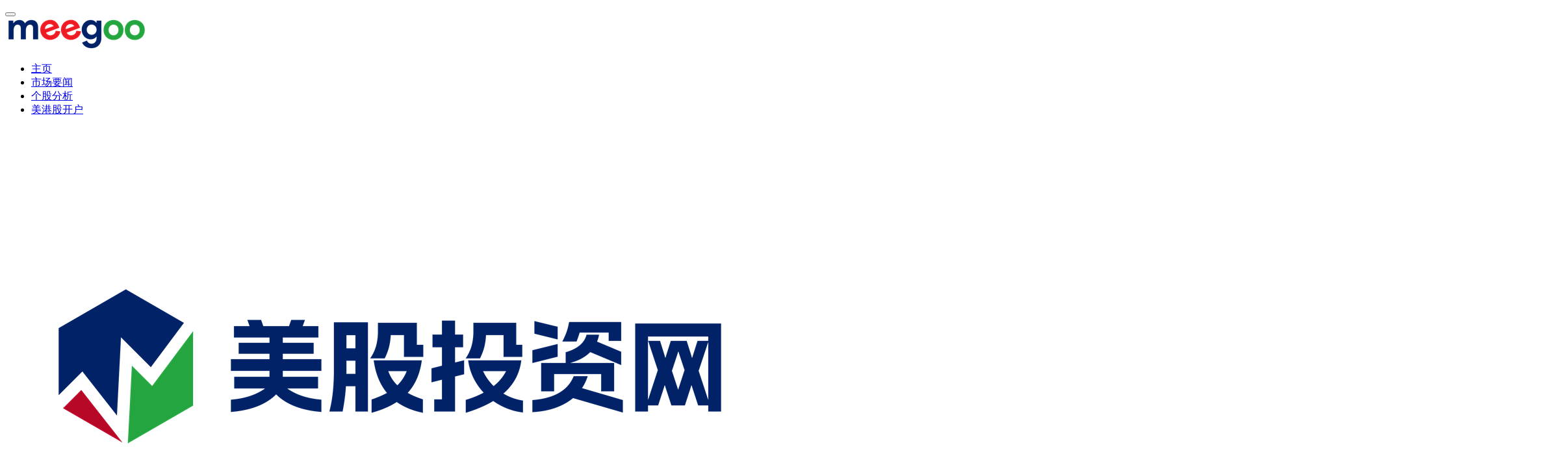

--- FILE ---
content_type: text/html; charset=UTF-8
request_url: https://www.meegoo.com/3111.html
body_size: 12197
content:
<!DOCTYPE html>
<html lang="zh-Hans">
<head>
    <meta charset="UTF-8">
    <meta http-equiv="X-UA-Compatible" content="IE=edge,chrome=1">
    <meta name="renderer" content="webkit">
    <meta name="viewport" content="width=device-width,initial-scale=1,maximum-scale=5">
    <title>微软确认将以75亿美元并购开源软件开发平台GitHub | meegoo美股投资网</title>
    <meta name="keywords" content="GitHub,Microsoft Corporation,微软,收购并购">
<meta name="description" content="2018年6月4日，今日讯，微软（Microsoft Corporation）确认将以75亿美元并购开源软件开发平台GitHub，使之前的传言都成立事实。 今日，微软首席执行官Satya Nadella确认以75亿美金股票收购在线开源编程代码社区平台——GitHub。在博文中，微软的 CEO Satya Nadella…">
<meta property="og:type" content="article">
<meta property="og:url" content="https://www.meegoo.com/3111.html">
<meta property="og:site_name" content="meegoo美股投资网">
<meta property="og:title" content="微软确认将以75亿美元并购开源软件开发平台GitHub">
<meta property="og:image" content="https://www.meegoo.com/wp-content/uploads/2018/06/Microsoft-to-buy-GitHub.png">
<meta property="og:description" content="2018年6月4日，今日讯，微软（Microsoft Corporation）确认将以75亿美元并购开源软件开发平台GitHub，使之前的传言都成立事实。 今日，微软首席执行官Satya Nadella确认以75亿美金股票收购在线开源编程代码社区平台——GitHub。在博文中，微软的 CEO Satya Nadella…">
<meta name="applicable-device" content="pc,mobile">
<meta http-equiv="Cache-Control" content="no-transform">
<link rel="shortcut icon" href="https://www.meegoo.com/wp-content/uploads/2024/09/favicon.png">
<link rel='dns-prefetch' href='//static.addtoany.com' />
<style id='wp-img-auto-sizes-contain-inline-css' type='text/css'>
img:is([sizes=auto i],[sizes^="auto," i]){contain-intrinsic-size:3000px 1500px}
/*# sourceURL=wp-img-auto-sizes-contain-inline-css */
</style>
<link rel='stylesheet' id='stylesheet-css' href='https://www.meegoo.com/wp-content/themes/justnews/css/style.css?ver=6.20.0' type='text/css' media='all' />
<link rel='stylesheet' id='font-awesome-css' href='https://www.meegoo.com/wp-content/themes/justnews/themer/assets/css/font-awesome.css?ver=6.20.0' type='text/css' media='all' />
<link rel='stylesheet' id='ez-toc-css' href='https://www.meegoo.com/wp-content/plugins/easy-table-of-contents/assets/css/screen.min.css?ver=2.0.80' type='text/css' media='all' />
<style id='ez-toc-inline-css' type='text/css'>
div#ez-toc-container .ez-toc-title {font-size: 120%;}div#ez-toc-container .ez-toc-title {font-weight: 500;}div#ez-toc-container ul li , div#ez-toc-container ul li a {font-size: 95%;}div#ez-toc-container ul li , div#ez-toc-container ul li a {font-weight: 500;}div#ez-toc-container nav ul ul li {font-size: 90%;}div#ez-toc-container {width: 100%;}.ez-toc-box-title {font-weight: bold; margin-bottom: 10px; text-align: center; text-transform: uppercase; letter-spacing: 1px; color: #666; padding-bottom: 5px;position:absolute;top:-4%;left:5%;background-color: inherit;transition: top 0.3s ease;}.ez-toc-box-title.toc-closed {top:-25%;}
.ez-toc-container-direction {direction: ltr;}.ez-toc-counter ul{counter-reset: item ;}.ez-toc-counter nav ul li a::before {content: counters(item, '.', decimal) '. ';display: inline-block;counter-increment: item;flex-grow: 0;flex-shrink: 0;margin-right: .2em; float: left; }.ez-toc-widget-direction {direction: ltr;}.ez-toc-widget-container ul{counter-reset: item ;}.ez-toc-widget-container nav ul li a::before {content: counters(item, '.', decimal) '. ';display: inline-block;counter-increment: item;flex-grow: 0;flex-shrink: 0;margin-right: .2em; float: left; }
/*# sourceURL=ez-toc-inline-css */
</style>
<link rel='stylesheet' id='addtoany-css' href='https://www.meegoo.com/wp-content/plugins/add-to-any/addtoany.min.css?ver=1.16' type='text/css' media='all' />
<script type="text/javascript" src="https://www.meegoo.com/wp-includes/js/jquery/jquery.min.js?ver=3.7.1" id="jquery-core-js"></script>
<script type="text/javascript" src="https://www.meegoo.com/wp-includes/js/jquery/jquery-migrate.min.js?ver=3.4.1" id="jquery-migrate-js"></script>
<script type="text/javascript" id="addtoany-core-js-before">
/* <![CDATA[ */
window.a2a_config=window.a2a_config||{};a2a_config.callbacks=[];a2a_config.overlays=[];a2a_config.templates={};a2a_localize = {
	Share: "分享",
	Save: "收藏",
	Subscribe: "订阅",
	Email: "电子邮件",
	Bookmark: "书签",
	ShowAll: "显示全部服务",
	ShowLess: "显示部分服务",
	FindServices: "查找服务",
	FindAnyServiceToAddTo: "动态查找任何用以添加的服务",
	PoweredBy: "Powered by",
	ShareViaEmail: "通过电子邮件分享",
	SubscribeViaEmail: "通过电子邮件订阅",
	BookmarkInYourBrowser: "添加为浏览器书签",
	BookmarkInstructions: "按Ctrl+D或\u2318+D可将此页面加入书签。",
	AddToYourFavorites: "添加至收藏夹",
	SendFromWebOrProgram: "通过任何电邮地址或电邮程序发送",
	EmailProgram: "电子邮件程序",
	More: "更多&#8230;",
	ThanksForSharing: "感谢分享！",
	ThanksForFollowing: "感谢您的关注！"
};


//# sourceURL=addtoany-core-js-before
/* ]]> */
</script>
<script type="text/javascript" defer src="https://static.addtoany.com/menu/page.js" id="addtoany-core-js"></script>
<script type="text/javascript" defer src="https://www.meegoo.com/wp-content/plugins/add-to-any/addtoany.min.js?ver=1.1" id="addtoany-jquery-js"></script>
<link rel="EditURI" type="application/rsd+xml" title="RSD" href="https://www.meegoo.com/xmlrpc.php?rsd" />
<style>:root{--theme-color: #1e73be; --theme-hover: #dd8500; --logo-height: 150px; --logo-height-mobile: 100px; --menu-item-gap: 28px; --mobile-menu-color: rgba(255, 255, 255, .98); --mobile-menu-active-color: #fff; --mobile-menu-bg-color: var(--theme-color); --header-bg-color: #ffd8d8; --header-bg-image: linear-gradient(90deg, #ffd8d8 0%, #f9f9f9 100%); --theme-border-radius-s: 3px; --theme-border-radius-m: 5px; --theme-border-radius-l: 8px; --theme-border-radius-xl: 12px; --thumb-ratio-default: 480 / 300; --thumb-ratio-post: 480 / 300; --post-video-ratio: 860 / 482; --dark-style-logo: url('https://www.meegoo.com/wp-content/uploads/2024/09/meegoo.png');}</style>
<link rel="icon" href="https://www.meegoo.com/wp-content/uploads/2024/09/favicon.png" sizes="32x32" />
<link rel="icon" href="https://www.meegoo.com/wp-content/uploads/2024/09/favicon.png" sizes="192x192" />
<link rel="apple-touch-icon" href="https://www.meegoo.com/wp-content/uploads/2024/09/favicon.png" />
<meta name="msapplication-TileImage" content="https://www.meegoo.com/wp-content/uploads/2024/09/favicon.png" />
    <!--[if lte IE 11]><script src="https://www.meegoo.com/wp-content/themes/justnews/js/update.js"></script><![endif]-->
</head>
<body class="wp-singular post-template-default single single-post postid-3111 single-format-standard wp-theme-justnews lang-cn el-boxed header-fixed">
<header class="header header-fluid">
    <div class="container">
        <div class="navbar-header">
            <button type="button" class="navbar-toggle collapsed" data-toggle="collapse" data-target=".navbar-collapse" aria-label="menu">
                <span class="icon-bar icon-bar-1"></span>
                <span class="icon-bar icon-bar-2"></span>
                <span class="icon-bar icon-bar-3"></span>
            </button>
                        <div class="logo">
                <a href="https://www.meegoo.com/" rel="home">
                    <img src="https://www.meegoo.com/wp-content/uploads/2024/09/logo.png" alt="meegoo美股投资网">
                </a>
            </div>
        </div>
        <div class="collapse navbar-collapse mobile-style-0">
            <nav class="primary-menu"><ul id="menu-main" class="nav navbar-nav wpcom-adv-menu"><li class="menu-item menu-item-has-image"><a href="/"><i class="wpcom-icon fa fa-home menu-item-icon"></i>主页</a></li>
<li class="menu-item menu-item-has-image"><a href="https://www.meegoo.com/category/news"><i class="wpcom-icon fa fa-newspaper-o menu-item-icon"></i>市场要闻</a></li>
<li class="menu-item current-post-ancestor current-post-parent active menu-item-has-image"><a href="https://www.meegoo.com/category/stocks"><i class="wpcom-icon fa fa-area-chart menu-item-icon"></i>个股分析</a></li>
<li class="menu-item menu-item-style menu-item-style-3 menu-item-has-image dropdown"><a href="https://www.meegoo.com/category/kaihu" class="dropdown-toggle"><i class="wpcom-icon fa fa-bar-chart menu-item-icon"></i>美港股开户</a>
<ul class="dropdown-menu menu-item-wrap menu-item-col-5">
	<li class="menu-item menu-item-object-post menu-item-has-image"><a href="https://www.meegoo.com/14444.html"><img class="j-lazy menu-item-image" src="https://www.meegoo.com/wp-content/uploads/2024/09/loading.png" data-original="//www.meegoo.com/wp-content/uploads/2025/07/BinanceLogo.png" alt="Binance币安开户指南">Binance币安开户指南</a></li>
	<li class="menu-item menu-item-object-post menu-item-has-image"><a href="https://www.meegoo.com/13208.html"><img class="j-lazy menu-item-image" src="https://www.meegoo.com/wp-content/uploads/2024/09/loading.png" data-original="//www.meegoo.com/wp-content/uploads/2025/04/BBAE-logo.png" alt="必贝证券免佣2026">必贝证券免佣2026</a></li>
	<li class="menu-item menu-item-object-post menu-item-has-image"><a href="https://www.meegoo.com/15235.html"><img class="j-lazy menu-item-image" src="https://www.meegoo.com/wp-content/uploads/2024/09/loading.png" data-original="//www.meegoo.com/wp-content/uploads/2026/01/FOSUNWealth.png" alt="复星证券2026">复星证券2026</a></li>
	<li class="menu-item menu-item-object-post menu-item-has-image"><a href="https://www.meegoo.com/13332.html"><img class="j-lazy menu-item-image" src="https://www.meegoo.com/wp-content/uploads/2024/09/loading.png" data-original="//www.meegoo.com/wp-content/uploads/2025/04/NO-CRS.jpg" alt="中国美股免税开户">中国美股免税开户</a></li>
	<li class="menu-item menu-item-object-post menu-item-has-image"><a href="https://www.meegoo.com/14279.html"><img class="j-lazy menu-item-image" src="https://www.meegoo.com/wp-content/uploads/2024/09/loading.png" data-original="//www.meegoo.com/wp-content/uploads/2025/06/kaihu2026.jpg" alt="2026美股开户攻略">2026美股开户攻略</a></li>
</ul>
</li>
<li class="menu-item menu-item-object-post menu-item-has-image"><a href="https://www.meegoo.com/12222.html"><i class="wpcom-icon fa fa-bank menu-item-icon"></i>免费办理香港银行卡</a></li>
<li class="menu-item menu-item-has-image"><a href="https://www.meegoo.com/qun"><i class="wpcom-icon fa fa-wechat menu-item-icon"></i>港美股微信群</a></li>
</ul></nav>            <div class="navbar-action">
                                    <div class="navbar-search-icon j-navbar-search"><i class="wpcom-icon wi"><svg aria-hidden="true"><use xlink:href="#wi-search"></use></svg></i></div>
                    <form class="navbar-search" action="https://www.meegoo.com" method="get" role="search">
                        <div class="navbar-search-inner">
                            <i class="wpcom-icon wi navbar-search-close"><svg aria-hidden="true"><use xlink:href="#wi-close"></use></svg></i>                            <input type="text" name="s" class="navbar-search-input" autocomplete="off" maxlength="100" placeholder="输入关键词搜索..." value="">
                            <button class="navbar-search-btn" type="submit" aria-label="搜索"><i class="wpcom-icon wi"><svg aria-hidden="true"><use xlink:href="#wi-search"></use></svg></i></button>
                        </div>
                    </form>
                            </div>
        </div>
    </div><!-- /.container -->
</header>

<div id="wrap">    <div class="wrap container">
        <ol class="breadcrumb" vocab="https://schema.org/" typeof="BreadcrumbList"><li class="home" property="itemListElement" typeof="ListItem"><a href="https://www.meegoo.com" property="item" typeof="WebPage"><span property="name" class="hide">meegoo美股投资网</span>首页</a><meta property="position" content="1"></li><li property="itemListElement" typeof="ListItem"><i class="wpcom-icon wi"><svg aria-hidden="true"><use xlink:href="#wi-arrow-right-3"></use></svg></i><a href="https://www.meegoo.com/category/stocks" property="item" typeof="WebPage"><span property="name">个股分析</span></a><meta property="position" content="2"></li></ol>        <main class="main">
                            <article id="post-3111" class="post-3111 post type-post status-publish format-standard has-post-thumbnail hentry category-stocks tag-github tag-microsoft-corporation tag-337 tag-155 entry">
                    <div class="entry-main">
                                                                        <div class="entry-head">
                            <h1 class="entry-title">微软确认将以75亿美元并购开源软件开发平台GitHub</h1>
                            <div class="entry-info">
                                                                <time class="entry-date published" datetime="2018-06-05T09:34:20+08:00" pubdate>
                                    2018年6月5日 9:34 上午                                </time>
                                <span class="dot">•</span>
                                <a href="https://www.meegoo.com/category/stocks" rel="category tag">个股分析</a>                                                            </div>
                        </div>
                        <div class="wpcom_myimg_wrap __single_1"><a href="https://www.meegoo.com/yingtou" target="_blank" rel="nofollow noopener"><img class="aligncenter wp-image-14349 size-full" src="https://www.meegoo.com/wp-content/uploads/2025/06/ibkrad.png" alt="" width="1600" height="534" /></a></div>
                                                <div class="entry-content text-indent">
                            <p>2018年6月4日，今日讯，<a href="https://www.mg21.com/msft.html" target="_blank" rel="noopener">微软</a>（<span class="wpcom_tag_link"><a href="https://www.meegoo.com/tag/microsoft-corporation" title="Microsoft Corporation" target="_blank">Microsoft Corporation</a></span>）确认将以75亿美元并购开源软件开发平台<span class="wpcom_tag_link"><a href="https://www.meegoo.com/tag/github" title="GitHub" target="_blank">GitHub</a></span>，使之前的传言都成立事实。</p>
<p><img fetchpriority="high" decoding="async" class="aligncenter size-full wp-image-3112" src="https://www.meegoo.com/wp-content/uploads/2018/06/Microsoft-to-buy-GitHub.png" alt="微软确认将以75亿美元并购开源软件开发平台GitHub" width="2405" height="1265" /></p>
<p>今日，<span class="wpcom_tag_link"><a href="https://www.meegoo.com/tag/%e5%be%ae%e8%bd%af" title="微软" target="_blank">微软</a></span>首席执行官Satya Nadella确认以75亿美金股票收购在线开源编程代码社区平台——GitHub。在博文中，微软的 CEO Satya Nadella 表示他们是个以开发者为先的公司，收购 GitHub 能强化他们对于开发者自由、开放和创新的承诺，并认识到收购协议所带来的社区责任，将会尽全力为开发者获得更大能力去建立、创新和解决世上最紧逼的挑战。</p>
<p>过往被开发者指骂为封闭软件公司的微软，今天收购开源平台 GitHub 的做法，或许就是他们要摆脱过往污名的行动之一。微软在 Satya Nadella 的带领之下，非但不再纠缠于 Windows Mobile 平台，反倒积极地在 <a href="https://www.mg21.com/googl.html" target="_blank" rel="noopener">Android</a> 和 <a href="https://www.mg21.com/aapl.html" target="_blank" rel="noopener">iOS</a> 上推出自家的产品，而且也有主动开源和开放代码。</p>
<p>整个收购过程预计在今年年底完成，现任微软 VP 的 Nat Friedman 将会入主 GitHub 成为 CEO，而现任 GitHub CEO 则会进入微软架构内工作，两者同样向微软的执行副总裁 Scott Guthrie 汇报。微软在获得 GitHub 之后，表示会借此加速在这平台上的企业向应用。他们最后有承诺说，会保持 GitHub 独立运营，并且会维持开放平台的特色。</p>
<p>如果微软成功收购 GitHub，就会让他们一举获得大量开发者的资源，大大增强 Windows 10 和 Azure 云端平台的实力，同时 GitHub 的数据也会有助他们开发 AI 的步伐。</p>
<div class="addtoany_share_save_container addtoany_content addtoany_content_bottom"><div class="a2a_kit a2a_kit_size_32 addtoany_list" data-a2a-url="https://www.meegoo.com/3111.html" data-a2a-title="微软确认将以75亿美元并购开源软件开发平台GitHub"><a class="a2a_button_facebook" href="https://www.addtoany.com/add_to/facebook?linkurl=https%3A%2F%2Fwww.meegoo.com%2F3111.html&amp;linkname=%E5%BE%AE%E8%BD%AF%E7%A1%AE%E8%AE%A4%E5%B0%86%E4%BB%A575%E4%BA%BF%E7%BE%8E%E5%85%83%E5%B9%B6%E8%B4%AD%E5%BC%80%E6%BA%90%E8%BD%AF%E4%BB%B6%E5%BC%80%E5%8F%91%E5%B9%B3%E5%8F%B0GitHub" title="Facebook" rel="nofollow noopener" target="_blank"></a><a class="a2a_button_x" href="https://www.addtoany.com/add_to/x?linkurl=https%3A%2F%2Fwww.meegoo.com%2F3111.html&amp;linkname=%E5%BE%AE%E8%BD%AF%E7%A1%AE%E8%AE%A4%E5%B0%86%E4%BB%A575%E4%BA%BF%E7%BE%8E%E5%85%83%E5%B9%B6%E8%B4%AD%E5%BC%80%E6%BA%90%E8%BD%AF%E4%BB%B6%E5%BC%80%E5%8F%91%E5%B9%B3%E5%8F%B0GitHub" title="X" rel="nofollow noopener" target="_blank"></a><a class="a2a_button_pinterest" href="https://www.addtoany.com/add_to/pinterest?linkurl=https%3A%2F%2Fwww.meegoo.com%2F3111.html&amp;linkname=%E5%BE%AE%E8%BD%AF%E7%A1%AE%E8%AE%A4%E5%B0%86%E4%BB%A575%E4%BA%BF%E7%BE%8E%E5%85%83%E5%B9%B6%E8%B4%AD%E5%BC%80%E6%BA%90%E8%BD%AF%E4%BB%B6%E5%BC%80%E5%8F%91%E5%B9%B3%E5%8F%B0GitHub" title="Pinterest" rel="nofollow noopener" target="_blank"></a><a class="a2a_button_reddit" href="https://www.addtoany.com/add_to/reddit?linkurl=https%3A%2F%2Fwww.meegoo.com%2F3111.html&amp;linkname=%E5%BE%AE%E8%BD%AF%E7%A1%AE%E8%AE%A4%E5%B0%86%E4%BB%A575%E4%BA%BF%E7%BE%8E%E5%85%83%E5%B9%B6%E8%B4%AD%E5%BC%80%E6%BA%90%E8%BD%AF%E4%BB%B6%E5%BC%80%E5%8F%91%E5%B9%B3%E5%8F%B0GitHub" title="Reddit" rel="nofollow noopener" target="_blank"></a><a class="a2a_button_telegram" href="https://www.addtoany.com/add_to/telegram?linkurl=https%3A%2F%2Fwww.meegoo.com%2F3111.html&amp;linkname=%E5%BE%AE%E8%BD%AF%E7%A1%AE%E8%AE%A4%E5%B0%86%E4%BB%A575%E4%BA%BF%E7%BE%8E%E5%85%83%E5%B9%B6%E8%B4%AD%E5%BC%80%E6%BA%90%E8%BD%AF%E4%BB%B6%E5%BC%80%E5%8F%91%E5%B9%B3%E5%8F%B0GitHub" title="Telegram" rel="nofollow noopener" target="_blank"></a><a class="a2a_button_google_gmail" href="https://www.addtoany.com/add_to/google_gmail?linkurl=https%3A%2F%2Fwww.meegoo.com%2F3111.html&amp;linkname=%E5%BE%AE%E8%BD%AF%E7%A1%AE%E8%AE%A4%E5%B0%86%E4%BB%A575%E4%BA%BF%E7%BE%8E%E5%85%83%E5%B9%B6%E8%B4%AD%E5%BC%80%E6%BA%90%E8%BD%AF%E4%BB%B6%E5%BC%80%E5%8F%91%E5%B9%B3%E5%8F%B0GitHub" title="Gmail" rel="nofollow noopener" target="_blank"></a><a class="a2a_button_email" href="https://www.addtoany.com/add_to/email?linkurl=https%3A%2F%2Fwww.meegoo.com%2F3111.html&amp;linkname=%E5%BE%AE%E8%BD%AF%E7%A1%AE%E8%AE%A4%E5%B0%86%E4%BB%A575%E4%BA%BF%E7%BE%8E%E5%85%83%E5%B9%B6%E8%B4%AD%E5%BC%80%E6%BA%90%E8%BD%AF%E4%BB%B6%E5%BC%80%E5%8F%91%E5%B9%B3%E5%8F%B0GitHub" title="Email" rel="nofollow noopener" target="_blank"></a><a class="a2a_button_copy_link" href="https://www.addtoany.com/add_to/copy_link?linkurl=https%3A%2F%2Fwww.meegoo.com%2F3111.html&amp;linkname=%E5%BE%AE%E8%BD%AF%E7%A1%AE%E8%AE%A4%E5%B0%86%E4%BB%A575%E4%BA%BF%E7%BE%8E%E5%85%83%E5%B9%B6%E8%B4%AD%E5%BC%80%E6%BA%90%E8%BD%AF%E4%BB%B6%E5%BC%80%E5%8F%91%E5%B9%B3%E5%8F%B0GitHub" title="Copy Link" rel="nofollow noopener" target="_blank"></a><a class="a2a_dd addtoany_share_save addtoany_share" href="https://www.addtoany.com/share"></a></div></div>                                                        <div class="entry-copyright"><p>本站文章欢迎转载，但是必须注明出处“美股投资网meegoo”，并附上本文链接：https://www.meegoo.com/3111.html</p></div>                        </div>

                        <div class="entry-tag"><a href="https://www.meegoo.com/tag/github" rel="tag">GitHub</a><a href="https://www.meegoo.com/tag/microsoft-corporation" rel="tag">Microsoft Corporation</a><a href="https://www.meegoo.com/tag/%e5%be%ae%e8%bd%af" rel="tag">微软</a><a href="https://www.meegoo.com/tag/%e6%94%b6%e8%b4%ad%e5%b9%b6%e8%b4%ad" rel="tag">收购并购</a></div>
                        <div class="entry-action">
                            <div class="btn-zan" data-id="3111"><i class="wpcom-icon wi"><svg aria-hidden="true"><use xlink:href="#wi-thumb-up-fill"></use></svg></i> 赞 <span class="entry-action-num">(0)</span></div>
                                                    </div>

                        <div class="entry-bar">
                            <div class="entry-bar-inner">
                                                                <div class="entry-bar-info entry-bar-info2">
                                    <div class="info-item meta">
                                                                                <a class="meta-item" href="#comments"><i class="wpcom-icon wi"><svg aria-hidden="true"><use xlink:href="#wi-comment"></use></svg></i> <span class="data">0</span></a>                                                                            </div>
                                    <div class="info-item share">
                                                                                    <a class="meta-item mobile j-mobile-share" href="javascript:;" data-id="3111" data-qrcode="https://www.meegoo.com/3111.html">
                                                <i class="wpcom-icon wi"><svg aria-hidden="true"><use xlink:href="#wi-share"></use></svg></i> 生成海报                                            </a>
                                                                                    <a class="meta-item wechat" data-share="wechat" target="_blank" rel="nofollow" href="#">
                                                <i class="wpcom-icon wi"><svg aria-hidden="true"><use xlink:href="#wi-wechat"></use></svg></i>                                            </a>
                                                                                    <a class="meta-item weibo" data-share="weibo" target="_blank" rel="nofollow" href="#">
                                                <i class="wpcom-icon wi"><svg aria-hidden="true"><use xlink:href="#wi-weibo"></use></svg></i>                                            </a>
                                                                                    <a class="meta-item qzone" data-share="qzone" target="_blank" rel="nofollow" href="#">
                                                <i class="wpcom-icon wi"><svg aria-hidden="true"><use xlink:href="#wi-qzone"></use></svg></i>                                            </a>
                                                                                    <a class="meta-item qq" data-share="qq" target="_blank" rel="nofollow" href="#">
                                                <i class="wpcom-icon wi"><svg aria-hidden="true"><use xlink:href="#wi-qq"></use></svg></i>                                            </a>
                                                                                    <a class="meta-item twitter" data-share="twitter" target="_blank" rel="nofollow" href="#">
                                                <i class="wpcom-icon wi"><svg aria-hidden="true"><use xlink:href="#wi-twitter"></use></svg></i>                                            </a>
                                                                                    <a class="meta-item facebook" data-share="facebook" target="_blank" rel="nofollow" href="#">
                                                <i class="wpcom-icon wi"><svg aria-hidden="true"><use xlink:href="#wi-facebook"></use></svg></i>                                            </a>
                                                                            </div>
                                    <div class="info-item act">
                                        <a href="javascript:;" id="j-reading"><i class="wpcom-icon wi"><svg aria-hidden="true"><use xlink:href="#wi-article"></use></svg></i></a>
                                    </div>
                                </div>
                            </div>
                        </div>
                    </div>
                                            <div class="entry-page">
                    <div class="entry-page-prev j-lazy" style="background-image: url('https://www.meegoo.com/wp-content/uploads/2024/09/loading.png');" data-original="https://www.meegoo.com/wp-content/uploads/2018/06/IPO-480x300.jpg">
                <a href="https://www.meegoo.com/3106.html" title="本周美股新股预告（2018年6月4日——6月8日）" rel="prev">
                    <span>本周美股新股预告（2018年6月4日——6月8日）</span>
                </a>
                <div class="entry-page-info">
                    <span class="pull-left"><i class="wpcom-icon wi"><svg aria-hidden="true"><use xlink:href="#wi-arrow-left-double"></use></svg></i> 上一篇</span>
                    <span class="pull-right">2018年6月4日 11:03 上午</span>
                </div>
            </div>
                            <div class="entry-page-next j-lazy" style="background-image: url('https://www.meegoo.com/wp-content/uploads/2024/09/loading.png');" data-original="https://www.meegoo.com/wp-content/uploads/2018/06/UniCredit-480x300.png">
                <a href="https://www.meegoo.com/3114.html" title="意大利最大银行裕信银行（UniCredit）寻求与法国竞争对手法兴银行（SocGen）合并" rel="next">
                    <span>意大利最大银行裕信银行（UniCredit）寻求与法国竞争对手法兴银行（SocGen）合并</span>
                </a>
                <div class="entry-page-info">
                    <span class="pull-right">下一篇 <i class="wpcom-icon wi"><svg aria-hidden="true"><use xlink:href="#wi-arrow-right-double"></use></svg></i></span>
                    <span class="pull-left">2018年6月5日 11:08 上午</span>
                </div>
            </div>
            </div>
                                                                <div class="entry-related-posts">
                            <h3 class="entry-related-title">相关推荐</h3><ul class="entry-related cols-3 post-loop post-loop-image"><li class="item">
    <div class="item-inner">
        <div class="item-img">
            <a class="item-thumb" href="https://www.meegoo.com/11111.html" title="2023.4.10-4.14本周美股IPO预告：4家公司上市，2家中概" target="_blank" rel="bookmark">
                <img width="480" height="300" src="https://www.meegoo.com/wp-content/uploads/2023/04/2023041022171826-480x300.png" class="attachment-post-thumbnail size-post-thumbnail wp-post-image" alt="2023.4.10-4.14本周美股IPO预告：4家公司上市，2家中概" decoding="async" />            </a>
                            <a class="item-category" href="https://www.meegoo.com/category/stocks" target="_blank">个股分析</a>        </div>
        <h3 class="item-title">
            <a href="https://www.meegoo.com/11111.html" target="_blank" rel="bookmark">
                 2023.4.10-4.14本周美股IPO预告：4家公司上市，2家中概            </a>
        </h3>

                    <div class="item-meta">
                <span class="item-meta-left">2023年4月11日</span>
                <span class="item-meta-right">
                <span class="item-meta-li likes" title="点赞数"><i class="wpcom-icon wi"><svg aria-hidden="true"><use xlink:href="#wi-thumb-up"></use></svg></i>0</span><a class="item-meta-li comments" href="https://www.meegoo.com/11111.html#comments" target="_blank" title="评论数"><i class="wpcom-icon wi"><svg aria-hidden="true"><use xlink:href="#wi-comment"></use></svg></i>0</a>            </span>
            </div>
            </div>
</li><li class="item">
    <div class="item-inner">
        <div class="item-img">
            <a class="item-thumb" href="https://www.meegoo.com/13568.html" title="两大股息增长优质股或胜ETF：PepsiCo与NextEra为何脱颖而出？" target="_blank" rel="bookmark">
                <img width="480" height="300" src="https://www.meegoo.com/wp-content/uploads/2025/04/divident-480x300.jpg" class="attachment-post-thumbnail size-post-thumbnail wp-post-image" alt="两大股息增长优质股或胜ETF：PepsiCo与NextEra为何脱颖而出？" decoding="async" />            </a>
                            <a class="item-category" href="https://www.meegoo.com/category/stocks" target="_blank">个股分析</a>        </div>
        <h3 class="item-title">
            <a href="https://www.meegoo.com/13568.html" target="_blank" rel="bookmark">
                 两大股息增长优质股或胜ETF：PepsiCo与NextEra为何脱颖而出？            </a>
        </h3>

                    <div class="item-meta">
                <span class="item-meta-left">2025年5月15日</span>
                <span class="item-meta-right">
                <span class="item-meta-li likes" title="点赞数"><i class="wpcom-icon wi"><svg aria-hidden="true"><use xlink:href="#wi-thumb-up"></use></svg></i>0</span><a class="item-meta-li comments" href="https://www.meegoo.com/13568.html#comments" target="_blank" title="评论数"><i class="wpcom-icon wi"><svg aria-hidden="true"><use xlink:href="#wi-comment"></use></svg></i>0</a>            </span>
            </div>
            </div>
</li><li class="item">
    <div class="item-inner">
        <div class="item-img">
            <a class="item-thumb" href="https://www.meegoo.com/3937.html" title="寰盈证券开户指南2018版（牛股王开户教程）" target="_blank" rel="bookmark">
                <img width="480" height="300" src="https://www.meegoo.com/wp-content/uploads/2018/08/kejigongsizhangfu-480x300.jpg" class="attachment-post-thumbnail size-post-thumbnail wp-post-image" alt="寰盈证券开户指南2018版（牛股王开户教程）" decoding="async" />            </a>
                            <a class="item-category" href="https://www.meegoo.com/category/stocks" target="_blank">个股分析</a>        </div>
        <h3 class="item-title">
            <a href="https://www.meegoo.com/3937.html" target="_blank" rel="bookmark">
                 寰盈证券开户指南2018版（牛股王开户教程）            </a>
        </h3>

                    <div class="item-meta">
                <span class="item-meta-left">2018年8月24日</span>
                <span class="item-meta-right">
                <span class="item-meta-li likes" title="点赞数"><i class="wpcom-icon wi"><svg aria-hidden="true"><use xlink:href="#wi-thumb-up"></use></svg></i>0</span><a class="item-meta-li comments" href="https://www.meegoo.com/3937.html#comments" target="_blank" title="评论数"><i class="wpcom-icon wi"><svg aria-hidden="true"><use xlink:href="#wi-comment"></use></svg></i>0</a>            </span>
            </div>
            </div>
</li><li class="item">
    <div class="item-inner">
        <div class="item-img">
            <a class="item-thumb" href="https://www.meegoo.com/11622.html" title="英伟达会因为什么而崩盘？" target="_blank" rel="bookmark">
                <img width="480" height="300" src="https://www.meegoo.com/wp-content/uploads/2024/04/640-480x300.jpg" class="attachment-post-thumbnail size-post-thumbnail wp-post-image" alt="英伟达会因为什么而崩盘？" decoding="async" />            </a>
                            <a class="item-category" href="https://www.meegoo.com/category/stocks" target="_blank">个股分析</a>        </div>
        <h3 class="item-title">
            <a href="https://www.meegoo.com/11622.html" target="_blank" rel="bookmark">
                 英伟达会因为什么而崩盘？            </a>
        </h3>

                    <div class="item-meta">
                <span class="item-meta-left">2024年4月1日</span>
                <span class="item-meta-right">
                <span class="item-meta-li likes" title="点赞数"><i class="wpcom-icon wi"><svg aria-hidden="true"><use xlink:href="#wi-thumb-up"></use></svg></i>0</span><a class="item-meta-li comments" href="https://www.meegoo.com/11622.html#comments" target="_blank" title="评论数"><i class="wpcom-icon wi"><svg aria-hidden="true"><use xlink:href="#wi-comment"></use></svg></i>0</a>            </span>
            </div>
            </div>
</li><li class="item">
    <div class="item-inner">
        <div class="item-img">
            <a class="item-thumb" href="https://www.meegoo.com/9844.html" title="连接世界的区块链，造就下一个互联网奇迹的“时势英雄”" target="_blank" rel="bookmark">
                <img width="480" height="300" src="https://www.meegoo.com/wp-content/uploads/2020/09/加密货币封面-480x300.png" class="attachment-post-thumbnail size-post-thumbnail wp-post-image" alt="连接世界的区块链，造就下一个互联网奇迹的“时势英雄”" decoding="async" />            </a>
                            <a class="item-category" href="https://www.meegoo.com/category/stocks" target="_blank">个股分析</a>        </div>
        <h3 class="item-title">
            <a href="https://www.meegoo.com/9844.html" target="_blank" rel="bookmark">
                 连接世界的区块链，造就下一个互联网奇迹的“时势英雄”            </a>
        </h3>

                    <div class="item-meta">
                <span class="item-meta-left">2020年9月11日</span>
                <span class="item-meta-right">
                <span class="item-meta-li likes" title="点赞数"><i class="wpcom-icon wi"><svg aria-hidden="true"><use xlink:href="#wi-thumb-up"></use></svg></i>0</span><a class="item-meta-li comments" href="https://www.meegoo.com/9844.html#comments" target="_blank" title="评论数"><i class="wpcom-icon wi"><svg aria-hidden="true"><use xlink:href="#wi-comment"></use></svg></i>1</a>            </span>
            </div>
            </div>
</li><li class="item">
    <div class="item-inner">
        <div class="item-img">
            <a class="item-thumb" href="https://www.meegoo.com/13284.html" title="135年长青股王再度冒泡：三大理由让可口可乐成为当前投资组合中的‘压舱石’" target="_blank" rel="bookmark">
                <img width="480" height="300" src="https://www.meegoo.com/wp-content/uploads/2025/04/divident-480x300.jpg" class="attachment-post-thumbnail size-post-thumbnail wp-post-image" alt="135年长青股王再度冒泡：三大理由让可口可乐成为当前投资组合中的‘压舱石’" decoding="async" />            </a>
                            <a class="item-category" href="https://www.meegoo.com/category/stocks" target="_blank">个股分析</a>        </div>
        <h3 class="item-title">
            <a href="https://www.meegoo.com/13284.html" target="_blank" rel="bookmark">
                 135年长青股王再度冒泡：三大理由让可口可乐成为当前投资组合中的‘压舱石’            </a>
        </h3>

                    <div class="item-meta">
                <span class="item-meta-left">2025年4月22日</span>
                <span class="item-meta-right">
                <span class="item-meta-li likes" title="点赞数"><i class="wpcom-icon wi"><svg aria-hidden="true"><use xlink:href="#wi-thumb-up"></use></svg></i>0</span><a class="item-meta-li comments" href="https://www.meegoo.com/13284.html#comments" target="_blank" title="评论数"><i class="wpcom-icon wi"><svg aria-hidden="true"><use xlink:href="#wi-comment"></use></svg></i>0</a>            </span>
            </div>
            </div>
</li><li class="item">
    <div class="item-inner">
        <div class="item-img">
            <a class="item-thumb" href="https://www.meegoo.com/7216.html" title="雪球回应“数据疑被泄露”传闻：网传图片为不实信息" target="_blank" rel="bookmark">
                <img width="480" height="300" src="https://www.meegoo.com/wp-content/uploads/2019/08/111-3-480x300.jpg" class="attachment-post-thumbnail size-post-thumbnail wp-post-image" alt="雪球回应“数据疑被泄露”传闻：网传图片为不实信息" decoding="async" />            </a>
                            <a class="item-category" href="https://www.meegoo.com/category/stocks" target="_blank">个股分析</a>        </div>
        <h3 class="item-title">
            <a href="https://www.meegoo.com/7216.html" target="_blank" rel="bookmark">
                 雪球回应“数据疑被泄露”传闻：网传图片为不实信息            </a>
        </h3>

                    <div class="item-meta">
                <span class="item-meta-left">2019年8月23日</span>
                <span class="item-meta-right">
                <span class="item-meta-li likes" title="点赞数"><i class="wpcom-icon wi"><svg aria-hidden="true"><use xlink:href="#wi-thumb-up"></use></svg></i>0</span><a class="item-meta-li comments" href="https://www.meegoo.com/7216.html#comments" target="_blank" title="评论数"><i class="wpcom-icon wi"><svg aria-hidden="true"><use xlink:href="#wi-comment"></use></svg></i>1</a>            </span>
            </div>
            </div>
</li><li class="item">
    <div class="item-inner">
        <div class="item-img">
            <a class="item-thumb" href="https://www.meegoo.com/7190.html" title="都去买指数基金了，战胜市场就更容易了么？" target="_blank" rel="bookmark">
                <img width="480" height="300" src="https://www.meegoo.com/wp-content/uploads/2019/08/640-480x300.jpg" class="attachment-post-thumbnail size-post-thumbnail wp-post-image" alt="都去买指数基金了，战胜市场就更容易了么？" decoding="async" />            </a>
                            <a class="item-category" href="https://www.meegoo.com/category/stocks" target="_blank">个股分析</a>        </div>
        <h3 class="item-title">
            <a href="https://www.meegoo.com/7190.html" target="_blank" rel="bookmark">
                 都去买指数基金了，战胜市场就更容易了么？            </a>
        </h3>

                    <div class="item-meta">
                <span class="item-meta-left">2019年8月21日</span>
                <span class="item-meta-right">
                <span class="item-meta-li likes" title="点赞数"><i class="wpcom-icon wi"><svg aria-hidden="true"><use xlink:href="#wi-thumb-up"></use></svg></i>1</span><a class="item-meta-li comments" href="https://www.meegoo.com/7190.html#comments" target="_blank" title="评论数"><i class="wpcom-icon wi"><svg aria-hidden="true"><use xlink:href="#wi-comment"></use></svg></i>0</a>            </span>
            </div>
            </div>
</li><li class="item">
    <div class="item-inner">
        <div class="item-img">
            <a class="item-thumb" href="https://www.meegoo.com/13501.html" title="从关税压力中脱颖而出：三只未来有潜力的科技股，投资者必看！" target="_blank" rel="bookmark">
                <img width="480" height="300" src="https://www.meegoo.com/wp-content/uploads/2024/12/AI-480x300.jpg" class="attachment-post-thumbnail size-post-thumbnail wp-post-image" alt="从关税压力中脱颖而出：三只未来有潜力的科技股，投资者必看！" decoding="async" />            </a>
                            <a class="item-category" href="https://www.meegoo.com/category/stocks" target="_blank">个股分析</a>        </div>
        <h3 class="item-title">
            <a href="https://www.meegoo.com/13501.html" target="_blank" rel="bookmark">
                 从关税压力中脱颖而出：三只未来有潜力的科技股，投资者必看！            </a>
        </h3>

                    <div class="item-meta">
                <span class="item-meta-left">2025年5月11日</span>
                <span class="item-meta-right">
                <span class="item-meta-li likes" title="点赞数"><i class="wpcom-icon wi"><svg aria-hidden="true"><use xlink:href="#wi-thumb-up"></use></svg></i>0</span><a class="item-meta-li comments" href="https://www.meegoo.com/13501.html#comments" target="_blank" title="评论数"><i class="wpcom-icon wi"><svg aria-hidden="true"><use xlink:href="#wi-comment"></use></svg></i>0</a>            </span>
            </div>
            </div>
</li></ul>                        </div>
                    
<div id="comments" class="entry-comments">
    	<div id="respond" class="comment-respond">
		<h3 id="reply-title" class="comment-reply-title">发表回复 <small><a rel="nofollow" id="cancel-comment-reply-link" href="/3111.html#respond" style="display:none;"><i class="wpcom-icon wi"><svg aria-hidden="true"><use xlink:href="#wi-close"></use></svg></i></a></small></h3><div class="comment-form"><div class="comment-must-login">请登录后评论...</div><div class="form-submit"><div class="form-submit-text pull-left"><a href="https://www.meegoo.com/wp-login.php">登录</a>后才能评论</div> <button name="submit" type="submit" id="must-submit" class="wpcom-btn btn-primary btn-xs submit">提交</button></div></div>	</div><!-- #respond -->
		</div><!-- .comments-area -->
                </article>
                    </main>
            <aside class="sidebar">
        <div class="widget widget_html_myimg"><a href="https://www.meegoo.com/ibkr" target="_blank" rel="nofollow noopener"><img class="aligncenter wp-image-14707 size-full" src="https://www.meegoo.com/wp-content/uploads/2025/08/IB300.png" alt="" width="864" height="1152" /></a></div><div class="widget widget_post_thumb"><h3 class="widget-title"><span>最新文章</span></h3>            <ul>
                                    <li class="item">
                                                    <div class="item-img">
                                <a class="item-img-inner" href="https://www.meegoo.com/15312.html" title="当赚钱能力成为核心逻辑，Apple、Microsoft 与 Nvidia 为何脱颖而出？">
                                    <img width="480" height="300" src="https://www.meegoo.com/wp-content/uploads/2025/12/AI-480x300.jpg" class="attachment-default size-default wp-post-image" alt="当赚钱能力成为核心逻辑，Apple、Microsoft 与 Nvidia 为何脱颖而出？" decoding="async" />                                </a>
                            </div>
                                                <div class="item-content">
                            <p class="item-title"><a href="https://www.meegoo.com/15312.html" title="当赚钱能力成为核心逻辑，Apple、Microsoft 与 Nvidia 为何脱颖而出？">当赚钱能力成为核心逻辑，Apple、Microsoft 与 Nvidia 为何脱颖而出？</a></p>
                            <p class="item-date">2026年1月20日</p>
                        </div>
                    </li>
                                    <li class="item">
                                                    <div class="item-img">
                                <a class="item-img-inner" href="https://www.meegoo.com/15308.html" title="押注执行力而非概念：2026 年 Meta Platforms 的 AI 投资逻辑还能成立吗？">
                                    <img width="480" height="300" src="https://www.meegoo.com/wp-content/uploads/2025/12/Meta-Platforms-480x300.jpg" class="attachment-default size-default wp-post-image" alt="押注执行力而非概念：2026 年 Meta Platforms 的 AI 投资逻辑还能成立吗？" decoding="async" />                                </a>
                            </div>
                                                <div class="item-content">
                            <p class="item-title"><a href="https://www.meegoo.com/15308.html" title="押注执行力而非概念：2026 年 Meta Platforms 的 AI 投资逻辑还能成立吗？">押注执行力而非概念：2026 年 Meta Platforms 的 AI 投资逻辑还能成立吗？</a></p>
                            <p class="item-date">2026年1月18日</p>
                        </div>
                    </li>
                                    <li class="item">
                                                    <div class="item-img">
                                <a class="item-img-inner" href="https://www.meegoo.com/15303.html" title="AI 基础设施万亿美元浪潮下，为什么 Nvidia 仍是不可错过的“代际级投资”？">
                                    <img width="480" height="300" src="https://www.meegoo.com/wp-content/uploads/2025/12/Nvidia-480x300.jpg" class="attachment-default size-default wp-post-image" alt="AI 基础设施万亿美元浪潮下，为什么 Nvidia 仍是不可错过的“代际级投资”？" decoding="async" />                                </a>
                            </div>
                                                <div class="item-content">
                            <p class="item-title"><a href="https://www.meegoo.com/15303.html" title="AI 基础设施万亿美元浪潮下，为什么 Nvidia 仍是不可错过的“代际级投资”？">AI 基础设施万亿美元浪潮下，为什么 Nvidia 仍是不可错过的“代际级投资”？</a></p>
                            <p class="item-date">2026年1月18日</p>
                        </div>
                    </li>
                                    <li class="item">
                                                    <div class="item-img">
                                <a class="item-img-inner" href="https://www.meegoo.com/15299.html" title="利率下行周期下的成长股机会：Opendoor 与 Nextpower 值得长期押注吗？">
                                    <img width="480" height="300" src="https://www.meegoo.com/wp-content/uploads/2026/01/jiangxi-480x300.jpg" class="attachment-default size-default wp-post-image" alt="利率下行周期下的成长股机会：Opendoor 与 Nextpower 值得长期押注吗？" decoding="async" />                                </a>
                            </div>
                                                <div class="item-content">
                            <p class="item-title"><a href="https://www.meegoo.com/15299.html" title="利率下行周期下的成长股机会：Opendoor 与 Nextpower 值得长期押注吗？">利率下行周期下的成长股机会：Opendoor 与 Nextpower 值得长期押注吗？</a></p>
                            <p class="item-date">2026年1月17日</p>
                        </div>
                    </li>
                                    <li class="item">
                                                    <div class="item-img">
                                <a class="item-img-inner" href="https://www.meegoo.com/15296.html" title="AI 用电潮来袭，核能股如何选？Cameco 与 Duke Energy 全面对比">
                                    <img width="480" height="300" src="https://www.meegoo.com/wp-content/uploads/2025/12/Nuclear-Energy-Hedian-480x300.jpg" class="attachment-default size-default wp-post-image" alt="AI 用电潮来袭，核能股如何选？Cameco 与 Duke Energy 全面对比" decoding="async" />                                </a>
                            </div>
                                                <div class="item-content">
                            <p class="item-title"><a href="https://www.meegoo.com/15296.html" title="AI 用电潮来袭，核能股如何选？Cameco 与 Duke Energy 全面对比">AI 用电潮来袭，核能股如何选？Cameco 与 Duke Energy 全面对比</a></p>
                            <p class="item-date">2026年1月17日</p>
                        </div>
                    </li>
                                    <li class="item">
                                                    <div class="item-img">
                                <a class="item-img-inner" href="https://www.meegoo.com/15294.html" title="AI 数据中心隐形冠军：Credo Technology 为何可能在 2026 年之后持续跑赢大盘？">
                                    <img width="480" height="300" src="https://www.meegoo.com/wp-content/uploads/2025/06/Credo-Technology-Group-480x300.png" class="attachment-default size-default wp-post-image" alt="AI 数据中心隐形冠军：Credo Technology 为何可能在 2026 年之后持续跑赢大盘？" decoding="async" />                                </a>
                            </div>
                                                <div class="item-content">
                            <p class="item-title"><a href="https://www.meegoo.com/15294.html" title="AI 数据中心隐形冠军：Credo Technology 为何可能在 2026 年之后持续跑赢大盘？">AI 数据中心隐形冠军：Credo Technology 为何可能在 2026 年之后持续跑赢大盘？</a></p>
                            <p class="item-date">2026年1月15日</p>
                        </div>
                    </li>
                                    <li class="item">
                                                    <div class="item-img">
                                <a class="item-img-inner" href="https://www.meegoo.com/15292.html" title="Interactive Brokers 盈透证券2025年暴涨45%，高利润率背后，这只美国券商股还值不值得追？">
                                    <img width="480" height="300" src="https://www.meegoo.com/wp-content/uploads/2025/12/Interactive-Brokers-480x300.jpg" class="attachment-default size-default wp-post-image" alt="Interactive Brokers 盈透证券2025年暴涨45%，高利润率背后，这只美国券商股还值不值得追？" decoding="async" />                                </a>
                            </div>
                                                <div class="item-content">
                            <p class="item-title"><a href="https://www.meegoo.com/15292.html" title="Interactive Brokers 盈透证券2025年暴涨45%，高利润率背后，这只美国券商股还值不值得追？">Interactive Brokers 盈透证券2025年暴涨45%，高利润率背后，这只美国券商股还值不值得追？</a></p>
                            <p class="item-date">2026年1月15日</p>
                        </div>
                    </li>
                                    <li class="item">
                                                    <div class="item-img">
                                <a class="item-img-inner" href="https://www.meegoo.com/15289.html" title="十年视角下的赢家股：Rubrik、Comfort Systems 与 Xometry 的长期逻辑">
                                    <img width="480" height="300" src="https://www.meegoo.com/wp-content/uploads/2025/11/growth-stocks-480x300.jpg" class="attachment-default size-default wp-post-image" alt="十年视角下的赢家股：Rubrik、Comfort Systems 与 Xometry 的长期逻辑" decoding="async" />                                </a>
                            </div>
                                                <div class="item-content">
                            <p class="item-title"><a href="https://www.meegoo.com/15289.html" title="十年视角下的赢家股：Rubrik、Comfort Systems 与 Xometry 的长期逻辑">十年视角下的赢家股：Rubrik、Comfort Systems 与 Xometry 的长期逻辑</a></p>
                            <p class="item-date">2026年1月13日</p>
                        </div>
                    </li>
                                    <li class="item">
                                                    <div class="item-img">
                                <a class="item-img-inner" href="https://www.meegoo.com/15284.html" title="Bill Gates 真正的核心持仓：除 Microsoft 外，基金会最重仓的三只价值股">
                                    <img width="480" height="300" src="https://www.meegoo.com/wp-content/uploads/2025/05/bill-gates-480x300.jpg" class="attachment-default size-default wp-post-image" alt="Bill Gates 真正的核心持仓：除 Microsoft 外，基金会最重仓的三只价值股" decoding="async" />                                </a>
                            </div>
                                                <div class="item-content">
                            <p class="item-title"><a href="https://www.meegoo.com/15284.html" title="Bill Gates 真正的核心持仓：除 Microsoft 外，基金会最重仓的三只价值股">Bill Gates 真正的核心持仓：除 Microsoft 外，基金会最重仓的三只价值股</a></p>
                            <p class="item-date">2026年1月12日</p>
                        </div>
                    </li>
                                    <li class="item">
                                                    <div class="item-img">
                                <a class="item-img-inner" href="https://www.meegoo.com/15281.html" title="美股七巨头核心引擎：为什么 Amazon 与 Alphabet 能把 AI 红利转化为现金流？">
                                    <img width="480" height="300" src="https://www.meegoo.com/wp-content/uploads/2026/01/Google-480x300.jpg" class="attachment-default size-default wp-post-image" alt="美股七巨头核心引擎：为什么 Amazon 与 Alphabet 能把 AI 红利转化为现金流？" decoding="async" />                                </a>
                            </div>
                                                <div class="item-content">
                            <p class="item-title"><a href="https://www.meegoo.com/15281.html" title="美股七巨头核心引擎：为什么 Amazon 与 Alphabet 能把 AI 红利转化为现金流？">美股七巨头核心引擎：为什么 Amazon 与 Alphabet 能把 AI 红利转化为现金流？</a></p>
                            <p class="item-date">2026年1月12日</p>
                        </div>
                    </li>
                            </ul>
        </div><div class="widget widget_html_myimg"><a href="https://www.meegoo.com/bbae" target="_blank" rel="nofollow noopener"><img class="aligncenter wp-image-14857 size-full" src="https://www.meegoo.com/wp-content/uploads/2025/11/BBAE.png" alt="" width="540" height="960" /></a></div>    </aside>
    </div>
</div>
<footer class="footer width-footer-bar">
    <div class="container">
        <div class="footer-col-wrap footer-with-logo-icon">
                        <div class="footer-col footer-col-logo">
                <img src="//www.meegoo.com/wp-content/uploads/2024/11/meegoo.png" alt="meegoo美股投资网">
            </div>
                        <div class="footer-col footer-col-copy">
                <ul class="footer-nav hidden-xs"><li id="menu-item-12218" class="menu-item menu-item-12218"><a href="/">主页</a></li>
<li id="menu-item-11160" class="menu-item menu-item-11160"><a href="https://www.meegoo.com/category/news">市场要闻</a></li>
<li id="menu-item-11161" class="menu-item current-post-ancestor current-menu-parent current-post-parent menu-item-11161"><a href="https://www.meegoo.com/category/stocks">个股分析</a></li>
<li id="menu-item-11786" class="menu-item menu-item-11786"><a href="https://www.meegoo.com/category/kaihu">美港股开户</a></li>
<li id="menu-item-12229" class="menu-item menu-item-object-post menu-item-12229"><a href="https://www.meegoo.com/12222.html">免费办理香港银行卡</a></li>
<li id="menu-item-13227" class="menu-item menu-item-13227"><a href="https://www.meegoo.com/qun">港美股微信群</a></li>
</ul>                <div class="copyright">
                    <p>Copyright © 2017 - 2025 美股投资网meegoo版权所有</p>
                </div>
            </div>
                        <div class="footer-col footer-col-sns">
                <div class="footer-sns">
                                                <a class="sns-wx" href="javascript:;" aria-label="icon">
                                <i class="wpcom-icon fa fa-wechat sns-icon"></i>                                <span style="background-image:url('https://www.meegoo.com/wp-content/uploads/2018/05/meigu.jpg');"></span>                            </a>
                                        </div>
            </div>
                    </div>
    </div>
</footer>
            <div class="action action-style-0 action-color-0 action-pos-0" style="bottom:20%;">
                                                    <div class="action-item j-share">
                        <i class="wpcom-icon wi action-item-icon"><svg aria-hidden="true"><use xlink:href="#wi-share"></use></svg></i>                                            </div>
                                    <div class="action-item gotop j-top">
                        <i class="wpcom-icon wi action-item-icon"><svg aria-hidden="true"><use xlink:href="#wi-arrow-up-2"></use></svg></i>                                            </div>
                            </div>
                    <div class="footer-bar">
                                    <div class="fb-item">
                                                    <a href="https://www.meegoo.com/">
                                <i class="wpcom-icon fa fa-home fb-item-icon"></i>                                <span>首页</span>
                            </a>
                                            </div>
                                    <div class="fb-item">
                                                    <a href="https://www.meegoo.com/11739.html">
                                <i class="wpcom-icon fa fa-bar-chart fb-item-icon"></i>                                <span>美股开户</span>
                            </a>
                                            </div>
                                    <div class="fb-item">
                                                    <a href="https://www.meegoo.com/12222.html">
                                <i class="wpcom-icon fa fa-bank fb-item-icon"></i>                                <span>境外卡开户</span>
                            </a>
                                            </div>
                                    <div class="fb-item">
                                                    <a href="https://www.meegoo.com/special/wallstreet">
                                <i class="wpcom-icon fa fa-newspaper-o fb-item-icon"></i>                                <span>美股要闻</span>
                            </a>
                                            </div>
                            </div>
        <script type="speculationrules">
{"prefetch":[{"source":"document","where":{"and":[{"href_matches":"/*"},{"not":{"href_matches":["/wp-*.php","/wp-admin/*","/wp-content/uploads/*","/wp-content/*","/wp-content/plugins/*","/wp-content/themes/justnews/*","/*\\?(.+)"]}},{"not":{"selector_matches":"a[rel~=\"nofollow\"]"}},{"not":{"selector_matches":".no-prefetch, .no-prefetch a"}}]},"eagerness":"conservative"}]}
</script>
<script type="text/javascript" id="main-js-extra">
/* <![CDATA[ */
var _wpcom_js = {"webp":"","ajaxurl":"https://www.meegoo.com/wp-admin/admin-ajax.php","theme_url":"https://www.meegoo.com/wp-content/themes/justnews","slide_speed":"5000","is_admin":"0","lang":"zh_CN","js_lang":{"share_to":"\u5206\u4eab\u5230:","copy_done":"\u590d\u5236\u6210\u529f\uff01","copy_fail":"\u6d4f\u89c8\u5668\u6682\u4e0d\u652f\u6301\u62f7\u8d1d\u529f\u80fd","confirm":"\u786e\u5b9a","qrcode":"\u4e8c\u7ef4\u7801","page_loaded":"\u5df2\u7ecf\u5230\u5e95\u4e86","no_content":"\u6682\u65e0\u5185\u5bb9","load_failed":"\u52a0\u8f7d\u5931\u8d25\uff0c\u8bf7\u7a0d\u540e\u518d\u8bd5\uff01","expand_more":"\u9605\u8bfb\u5269\u4f59 %s"},"share":"1","share_items":{"weibo":{"title":"\u5fae\u535a","icon":"weibo"},"wechat":{"title":"\u5fae\u4fe1","icon":"wechat"},"qq":{"title":"QQ\u597d\u53cb","icon":"qq"},"facebook":{"title":"Facebook","icon":"facebook"},"x":{"title":"X","icon":"twitter-x"},"whatsapp":{"title":"WhatsApp","icon":"whatsapp"},"telegram":{"title":"Telegram","icon":"telegram"},"mail":{"title":"\u90ae\u4ef6","icon":"mail-fill"}},"lightbox":"1","post_id":"3111","poster":{"notice":"\u8bf7\u300c\u70b9\u51fb\u4e0b\u8f7d\u300d\u6216\u300c\u957f\u6309\u4fdd\u5b58\u56fe\u7247\u300d\u540e\u5206\u4eab\u7ed9\u66f4\u591a\u597d\u53cb","generating":"\u6b63\u5728\u751f\u6210\u6d77\u62a5\u56fe\u7247...","failed":"\u6d77\u62a5\u56fe\u7247\u751f\u6210\u5931\u8d25"},"video_height":"482","fixed_sidebar":"1","dark_style":"0","font_url":"//www.meegoo.com/wp-content/uploads/wpcom/fonts.f5a8b036905c9579.css"};
//# sourceURL=main-js-extra
/* ]]> */
</script>
<script type="text/javascript" src="https://www.meegoo.com/wp-content/themes/justnews/js/main.js?ver=6.20.0" id="main-js"></script>
<script type="text/javascript" src="https://www.meegoo.com/wp-content/themes/justnews/themer/assets/js/icons-2.8.9.js?ver=2.8.9" id="wpcom-icons-js"></script>
<script type="text/javascript" src="https://www.meegoo.com/wp-content/themes/justnews/themer/assets/js/comment-reply.js?ver=6.20.0" id="comment-reply-js"></script>
<script type="text/javascript" src="https://www.meegoo.com/wp-content/plugins/easy-table-of-contents/vendor/js-cookie/js.cookie.min.js?ver=2.2.1" id="ez-toc-js-cookie-js"></script>
<script type="text/javascript" src="https://www.meegoo.com/wp-content/plugins/easy-table-of-contents/vendor/sticky-kit/jquery.sticky-kit.min.js?ver=1.9.2" id="ez-toc-jquery-sticky-kit-js"></script>
<script type="text/javascript" id="ez-toc-js-js-extra">
/* <![CDATA[ */
var ezTOC = {"smooth_scroll":"","visibility_hide_by_default":"","scroll_offset":"0","fallbackIcon":"\u003Ci class=\"ez-toc-toggle-el\"\u003E\u003C/i\u003E","chamomile_theme_is_on":""};
//# sourceURL=ez-toc-js-js-extra
/* ]]> */
</script>
<script type="text/javascript" src="https://www.meegoo.com/wp-content/plugins/easy-table-of-contents/assets/js/front.min.js?ver=2.0.80-1767212116" id="ez-toc-js-js"></script>
<script type="text/javascript" src="https://www.meegoo.com/wp-content/themes/justnews/js/wp-embed.js?ver=6.20.0" id="wp-embed-js"></script>
<script>
var _hmt = _hmt || [];
(function() {
  var hm = document.createElement("script");
  hm.src = "https://hm.baidu.com/hm.js?3858f46047111ecdf09b5e00da7e5a75";
  var s = document.getElementsByTagName("script")[0]; 
  s.parentNode.insertBefore(hm, s);
})();
</script>
    <script type="application/ld+json">
        {
            "@context": "https://schema.org",
            "@type": "Article",
            "@id": "https://www.meegoo.com/3111.html",
            "url": "https://www.meegoo.com/3111.html",
            "headline": "微软确认将以75亿美元并购开源软件开发平台GitHub",
             "image": "https://www.meegoo.com/wp-content/uploads/2018/06/Microsoft-to-buy-GitHub.png",
             "description": "2018年6月4日，今日讯，微软（Microsoft Corporation）确认将以75亿美元并购开源软件开发平台GitHub，使之前的传言都成立事实。 今日，微软首席执行官Sa…",
            "datePublished": "2018-06-05T09:34:20+08:00",
            "dateModified": "2018-10-02T15:00:45+08:00",
            "author": {"@type":"Person","name":"咪咕","url":"https://www.meegoo.com/author/sby"}        }
    </script>
</body>
</html>
<!-- *´¨)
     ¸.•´¸.•*´¨) ¸.•*¨)
     (¸.•´ (¸.•` ¤ Comet Cache is Fully Functional ¤ ´¨) -->

<!-- Cache File Version Salt:       n/a -->

<!-- Cache File URL:                https://www.meegoo.com/3111.html -->
<!-- Cache File Path:               /cache/comet-cache/cache/https/www-meegoo-com/3111-html.html -->

<!-- Cache File Generated Via:      HTTP request -->
<!-- Cache File Generated On:       Jan 20th, 2026 @ 9:11 am UTC -->
<!-- Cache File Generated In:       0.17660 seconds -->

<!-- Cache File Expires On:         Jan 27th, 2026 @ 9:11 am UTC -->
<!-- Cache File Auto-Rebuild On:    Jan 27th, 2026 @ 9:11 am UTC -->

<!-- Loaded via Cache On:    Jan 24th, 2026 @ 12:26 am UTC -->
<!-- Loaded via Cache In:    0.00141 seconds -->